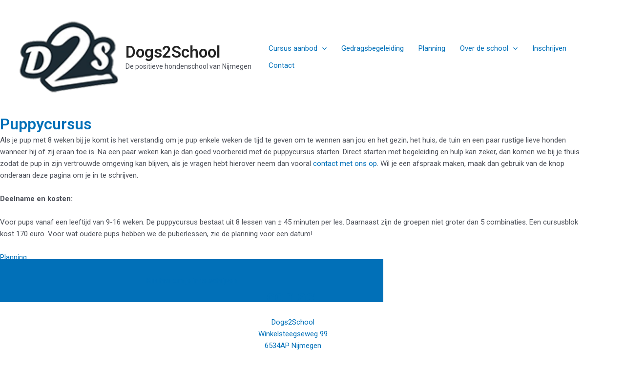

--- FILE ---
content_type: text/css
request_url: https://dogs2school.nl/wp-content/uploads/elementor/css/post-33.css?ver=1748368428
body_size: -90
content:
.elementor-33 .elementor-element.elementor-element-986919b{text-align:left;}

--- FILE ---
content_type: text/css
request_url: https://dogs2school.nl/wp-content/uploads/elementor/css/post-266.css?ver=1748368147
body_size: 1433
content:
.elementor-266 .elementor-element.elementor-element-987231d .elementor-button-content-wrapper{flex-direction:row;}.elementor-266 .elementor-element.elementor-element-987231d .elementor-button .elementor-button-content-wrapper{gap:12px;}.elementor-266 .elementor-element.elementor-element-987231d .elementor-button{background-color:#0170B8;padding:35px 300px 35px 300px;}.elementor-266 .elementor-element.elementor-element-8836395:not(.elementor-motion-effects-element-type-background), .elementor-266 .elementor-element.elementor-element-8836395 > .elementor-motion-effects-container > .elementor-motion-effects-layer{background-color:#FFFFFF00;}.elementor-266 .elementor-element.elementor-element-8836395{transition:background 0.3s, border 0.3s, border-radius 0.3s, box-shadow 0.3s;}.elementor-266 .elementor-element.elementor-element-8836395 > .elementor-background-overlay{transition:background 0.3s, border-radius 0.3s, opacity 0.3s;}.elementor-266 .elementor-element.elementor-element-1440c10{text-align:center;}.elementor-266 .elementor-element.elementor-element-1440c10 .elementor-heading-title{color:#0170B8;}.elementor-266 .elementor-element.elementor-element-b8187fc{color:#0170B8;}.elementor-266 .elementor-element.elementor-element-b8187fc > .elementor-widget-container{background-color:#02010100;}@media(max-width:767px){.elementor-266 .elementor-element.elementor-element-987231d .elementor-button{padding:25px 25px 25px 25px;}.elementor-266 .elementor-element.elementor-element-726cf4e{text-align:center;}.elementor-266 .elementor-element.elementor-element-f8cb560{text-align:center;}}